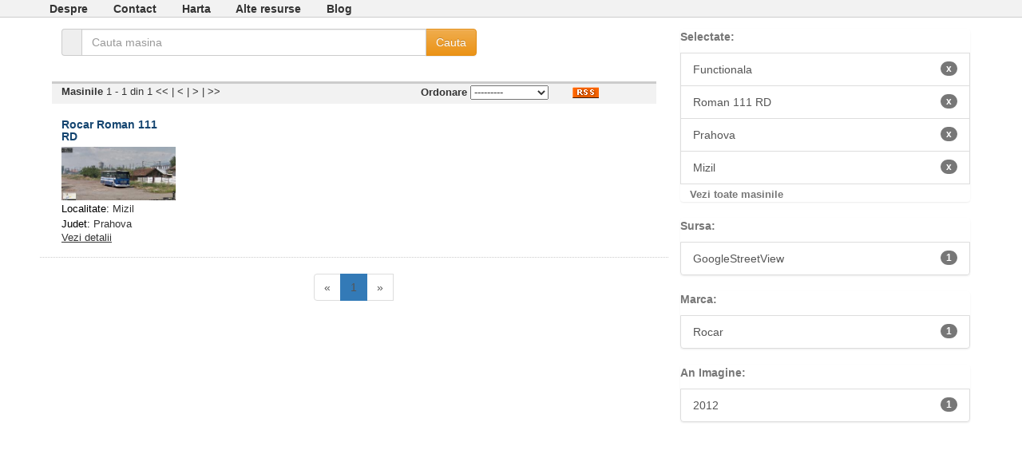

--- FILE ---
content_type: text/html; charset=utf-8
request_url: http://cars.maglina.ro/status/Functionala/model_car/Roman%20111%20RD/localitate/Mizil/judet/Prahova/
body_size: 2145
content:

<!DOCTYPE html PUBLIC "-//W3C//DTD XHTML 1.0 Transitional//EN" "http://www.w3.org/TR/xhtml1/DTD/xhtml1-transitional.dtd">
<html xmlns="http://www.w3.org/1999/xhtml" lang="en" xml:lang="en">
<head>
<title>Automobile din Romania - Status Functionala, Model Roman 111 RD, Judet Prahova, Localitate Mizil</title>

<script src="http://code.jquery.com/jquery-1.9.0.js"></script>
<link rel="stylesheet" href="/static/css/cars.css" />
<link rel="stylesheet" href="/static/css/bootstrap.min.css" />
<link rel="stylesheet" href="/static/css/bootstrap-theme.min.css" />


  <link rel="stylesheet" href="/static/css/colorbox.css" />
	<script src="/static/js/cars.js"></script>
	<script src="/static/js/jquery.colorbox.js"></script>
	<script>
	$(document).ready(function(){
	  $(".item_group").colorbox({rel:'item_group', slideshow:false, width:"75%", height:"75%"});
	});  
	</script>


<!-- Global Site Tag (gtag.js) - Google Analytics -->
<script async src="https://www.googletagmanager.com/gtag/js?id=UA-2980432-9"></script>
<script>
  window.dataLayer = window.dataLayer || [];
  function gtag(){dataLayer.push(arguments)};
  gtag('js', new Date());

  gtag('config', 'UA-2980432-9');
</script>

</head>

 <body>
		<div id="top-links">
	<div id="top-links-container">
	<ul>
		<li><a href="/despre/">Despre</a></li>
		<li><a href="/contact/">Contact</a></li>
		<li><a href="/harta/">Harta</a></li>
		<li><a href="/alte-resurse/">Alte resurse</a></li>
		<li><a href="http://maglina.blogspot.com">Blog</a></li>
	</ul>
	</div>
</div>
   <div id="cars-doc">
     <div class="col-xs-8 col-sm-8 col-md-8" style="">
       <form method="GET" action="/">
	<div class="form-group search-box-container">
	  <div class="input-group search-form-control">
	     <span class="input-group-addon"><i class="fa fa-search"></i></span>
	     <label class="sr-only" for="search">Cauta</label>
	     <input type="search" id="search" name="search" class="form-control input-medium search-query" value="" placeholder="Cauta masina"/>
	     <span class="input-group-btn">
	        <!-- <span class="btn btn-default" id="search_clear" ><i class="fa fa-times" style="color:#999999;"></i></span> -->
	        <input type="submit" class="btn btn-warning" value="Cauta" >Cauta</button>
	     </span>
	   </div>
	</div>
</form>  
		   


<div id="cars-toolbox">
  <div id="number_results" class="col-md-4" style="">
   
  	<strong>Masinile </strong> 1 - 1 din 1
  	<span class="cars-page-first">
    	
    	&lt;&lt;
    	
  	</span>
  	|
		<span class="cars-page-prev">
  		
  		&lt;
  		
		</span>|
		<span class="cars-page-next">
  		
  		&gt;
  		
		</span>|
		<span class="cars-page-last">
  		
  		&gt;&gt;
  		
		</span>
   
  </div>
  <div class="col-md-6" id="order_by">
  	<strong>Ordonare</strong>
  	<select name="sortare" id="sortare">
		  <option value="">---------</option>
  		<option value="-created" >cele mai noi</option>
  		<option value="marca" >marca</option>
  		<option value="-marca" >marca (desc)</option>
  		<option value="model" >model</option>
  		<option value="-model" >model (desc)</option>
  	</select>
  </div>
  <div class="col-md-1" id="rss-container">
    <a href="/rss/status/Functionala/model_car/Roman 111 RD/localitate/Mizil/judet/Prahova/"><img src="/static/images/rss.png" alt="RSS" /></a>
  </div>
</div>	
       <div class="row">
	
		
			</div>
			<div class="row grila-row">
		
		<div class="col-md-3">
			

<div class="hfeed car-view-grid">
  <div class="hentry grila">
    <h5 class="entry-title"><a rel="bookmark" href="/rocar-roman-111-rd-1552/" class="title" name="1552">Rocar Roman 111 RD</a></h2>
    <a href="/upload/cars/img_1552.jpg" class="item_group" title="Rocar Roman 111 RD - Mizil  (Prahova)">
      <img title="Rocar Roman 111 RD - Mizil  (Prahova)"
        alt="Rocar Roman 111 RD - Mizil  (Prahova)"
        src="/upload/cars/thumbnails2/img_1552.thumbnail.jpg" width="100%"/>
    </a>
    
      <div class="listing-car-details">
        <span class="car-grey">Localitate:</span> <a href="/localitate/Mizil/">Mizil</a>
      </div>
    
    
      <div class="listing-car-details">
        <span class="car-grey">Judet:</span> <a href="/judet/Prahova/">Prahova</a>
      </div>
    
    <a href="#1552" class="listing-see-details" pk="1552" action="show">Vezi detalii</a>
    <div id="more-details-1552" class="more-details">
      
        <div class="listing-car-details">
          <span class="car-grey">Status:</span> <a href="/status/Functionala/">Functionala</a>
        </div>
      
      
        <div class="listing-car-details">
          <span class="car-grey">Data:</span> <a href="/date_text/Aug 2012/">Aug 2012</a>
        </div>
      
    </div>
  </div>
</div>
		</div>
	
</div>
       
	<div id="pagination-container">
	  <ul class="pagination">
	    
	      <li class="disabled"><a href="#">&laquo;</a></li>
	    
	    
	      
	        <li class="active"><a href="#">1<span class="sr-only">(current)</span></a></li>
	      
	    
	    
	      <li class="disabled"><a href="#">&raquo;</a></li>
	    
	  <ul>
	</div>

     </div>
     <div class="col-xs-4 col-sm-4 col-md-4">
       <div id="cars-sidebar">
  <div class="cars-box">
    
      <div class="list-group catalog-list-group filter-container">
          <div class="filter-title">Selectate:</div>
          
            <a class="list-group-item" href="/model_car/Roman%20111%20RD/localitate/Mizil/judet/Prahova/">Functionala<span class="badge">x</span></a>
          
            <a class="list-group-item" href="/status/Functionala/localitate/Mizil/judet/Prahova/">Roman 111 RD<span class="badge">x</span></a>
          
            <a class="list-group-item" href="/status/Functionala/model_car/Roman%20111%20RD/localitate/Mizil/">Prahova<span class="badge">x</span></a>
          
            <a class="list-group-item" href="/status/Functionala/model_car/Roman%20111%20RD/judet/Prahova/">Mizil<span class="badge">x</span></a>
          
        <div class="see_all_cars">
  				<a href="/">Vezi toate masinile</a>
  			</div>      
      </div>            
    
    
     


  <div class="list-group catalog-list-group filter-container">
    <div class="filter-title">Sursa:</div>
    
			
				
			
      <a class="list-group-item" href="/judet/Prahova/localitate/Mizil/model_car/Roman%20111%20RD/status/Functionala/source/GoogleStreetView/">GoogleStreetView<span class="badge">1</span></a>
    
		
		
  </div>

    
     


  <div class="list-group catalog-list-group filter-container">
    <div class="filter-title">Marca:</div>
    
			
				
			
      <a class="list-group-item" href="/judet/Prahova/localitate/Mizil/model_car/Roman%20111%20RD/status/Functionala/marca/Rocar/">Rocar<span class="badge">1</span></a>
    
		
		
  </div>

    
     


  <div class="list-group catalog-list-group filter-container">
    <div class="filter-title">An Imagine:</div>
    
			
				
			
      <a class="list-group-item" href="/judet/Prahova/localitate/Mizil/model_car/Roman%20111%20RD/status/Functionala/year/2012/">2012<span class="badge">1</span></a>
    
		
		
  </div>

    
  </div>
</div>
     </div>     
   </div>
 </body>

</html>


--- FILE ---
content_type: text/css
request_url: http://cars.maglina.ro/static/css/cars.css
body_size: 1327
content:
body, html {
  margin: 0; padding: 0;
}

ul, li {
  list-style: none;
}

#top-links {
  padding-left: 0px;  
  width: 100%;
  background: #F2F2F2;
  border-bottom: 1px solid #CCCCCC;
  margin-bottom: 1em;
  padding-top: 0.1em;
  font-weight: bold;
  font-size: 1.0em;
}

#top-links ul {
/*  background: red;*/
  margin-top: 0px !important;
  margin-bottom: 0px !important;
  padding-left: 9px !important;
  margin-left: 3px !important;  
}

#top-links li {
  display: inline;
  margin-right: 2em;
}

#top-links li a{
  color: #333333 !important;
} 

#top-links-container {
  width: 1200px;
  margin: 0px auto;
  padding: 0 10px;  
}

.details-info-row {
  margin-bottom: 0.4em;
}

.details-info-label {
  color: rgb(85, 85, 85); 
  font-weight: bold;
}

#details-info-left-column {
  border-right: solid 1px;
  border-right-color: rgb(85, 85, 85); 
}

#details-info-map {
  margin-top: 1em;
  width: 100%;
/*  height: 200px;*/
}

.details-closest-cars-header {
  margin-top: 0.5em;  
  padding-top: 0.5em;
  border-top: 1px dotted #ccc;
  font-weight: bold;
  color: rgb(85, 85, 85); 
}

.details-closest-cars {
  margin-top: 1em;
/*  font-size: 0.9em;*/
}

.mills-container {
  margin-top: 1em;
/*  background: red;*/
}

#details-other-image-container {
  margin-bottom: 1em;
}

#details-other-photos > :last-child img {
  border: 2px solid #EB9316;
}

#rss-container {
  padding-top: 0.2em;
  padding-right: 0em;
}

.honey {
  display: none;
}

.closest-car-title {

}

.closest-car-title a { 
  color: #555 !important;
  font-weight: bold;
}

.mills-container a { 
  color: #555 !important;
  font-weight: bold;
}

.closest-car-info {
/*  margin-top: 0.1em;*/
}

/*-*-*-*-*- SITE WIDE SEARCH -*-*-*-*-*/

.search-box-container {
  margin: 0 3px 0px;
  padding-left: 9px;  
  padding-bottom: 1.2em;
  width: 70%;
}

/*-*-*-*-*- END SITE WIDE SEARCH -*-*-*-*-*/

#pagination-container {
  text-align: center;
}

#pagination-container  a{
  color: #555 !important;
}

.show_more, .see_all_cars {
  margin-left: 1em;
  margin-top: 0.5em;
  font-weight: bold;
  font-size: 0.9em;
}

.hide_class {
  display: none;
}

.show_more a, .see_all_cars a {
  color: #777777 !important;
}

#cars-doc {
  width: 1200px;
  margin: 0px auto;
  padding: 0 10px;
}

#cars-toolbox {
  background: #F2F2F2;
  border-top: 3px solid #ccc;
  padding-top: 0.1em;
  height: 2em;
}

#details-breadcrumbs {
  border-top: 3px solid #ccc;
  padding-top: 0.1em;
  height: 2em;
  font-size: 0.9em;
  padding-left: 12px;
}

#details-breadcrumbs a {
  color: #333 !important;
  font-weight: bold;
}

#details-container {
  /*border-top: 3px solid #ccc;*/
}

#details-title {
  text-align: center;
}

#details-photo {
  margin-top: 2em;
}

#details-info {
  width: 100%;
  margin-top: 2em;
}

#details-other-photos {
  margin-left: 65%;
  padding-left: 2em;
}

#number_results {
  margin: 0 3px 0px;
  padding-left: 9px;
  font-size: 0.9em;
}

#number_results a {
  color: #f78910;
}

#order_by {
  text-align: right;
  font-size: 0.9em;
}

.listing-car-details a {
  color: #333333 !important;
}

.listing-see-details {
 font-size: 0.9em;
 text-decoration: underline;
 color: #333333 !important;
}

.more-details {
  display: none;
}

.comment_container {
  margin-top: 1em;
  border-bottom: 1px dotted #ccc;
}

.comment_title {
  font-weight: bold;
}

.comment_date {
  font-size: 0.9em;
}

.comment_text {
  margin-top: 0.5em;
}

.comment_form_container {
  margin-top: 1em;
  margin-bottom: 1em;
}

.comment_form_errors {
  list-style: none;
  color: red;
  padding-left: 0em !important;
}

.comment_form_errors li{
  /*  display: inline;*/
  list-style: none;
}

/*-*-*-*-*-*-*-*-*-*- FILTERS -*-*-*-*-*-*-*-*-*-*/
#cars-sidebar {
/*  border: 1px solid #E8C9A9;*/
}

#cars-sidebar .cars-box a {
	text-decoration: none;
}

#cars-sidebar .cars-box h4 {
	margin: 4px 0;
  font-size: 1.0em;
  margin-left: 4px;
}

#cars-sidebar .cars-filters {
}
#cars-sidebar .cars-filters .cars-facet {
  margin-top: 15px;
}
#cars-sidebar .cars-filters .cars-facet h3,
#cars-sidebar .cars-filters .cars-facet ul {
  margin: 0;
}

.listing_item_container {
  margin: 1em;
}

.cars-more-summary {
  text-decoration: underline;
}

.filter-title {
  font-size: 1.0em;
  margin-bottom: 0.7em;
  font-weight: bold;
  color: #777;
}

/*-*-*-*-*-*-*-*-*-*- GRID VIEW -*-*-*-*-*-*-*-*-*-*/
.hfeed.car-view-grid .hentry h5 {
  margin-bottom: 5px;
  font-size: 14px !important;
  font-weight: bold;
}

.hfeed.car-view-grid .hentry h5 a {
  color: #144570 !important;
}

.hfeed.car-view-grid .hentry {
/*    width: 129px;*/
    margin: 0 3px 6px;
    padding: 9px;
/*    height: 280px;*/
    float: left;
}

.grila-row {
  border-bottom: 1px dotted #ccc;
}

.car-grey  {
	color: #000;
}

.car-lightgrey {
	color: #999999;
}

.listing-car-details {
  margin: 0;
  font-size: 0.9em;
  padding-top: 0.2em;
}


#upload_form_container {
  text-align: left;
}